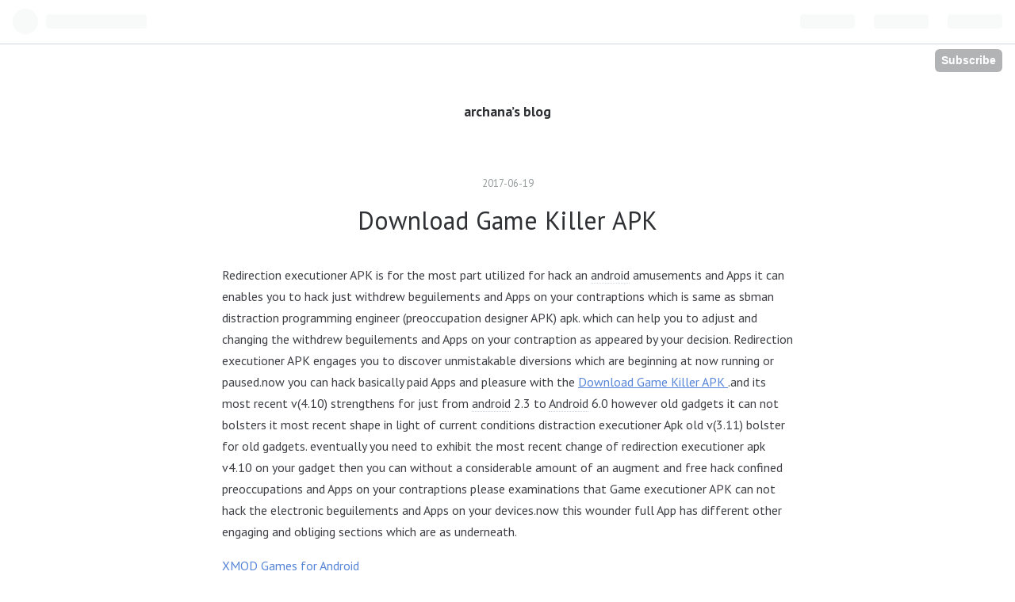

--- FILE ---
content_type: text/html; charset=utf-8
request_url: https://archana.hatenablog.com/entry/2017/06/19/191832
body_size: 8414
content:
<!DOCTYPE html>
<html
  lang="en"

data-admin-domain="//blog.hatena.ne.jp"
data-admin-origin="https://blog.hatena.ne.jp"
data-author="archana"
data-avail-langs="ja en"
data-blog="archana.hatenablog.com"
data-blog-host="archana.hatenablog.com"
data-blog-is-public="1"
data-blog-name="archana’s blog"
data-blog-owner="archana"
data-blog-show-ads="1"
data-blog-show-sleeping-ads="1"
data-blog-uri="https://archana.hatenablog.com/"
data-blog-uuid="8599973812271806086"
data-blogs-uri-base="https://archana.hatenablog.com"
data-brand="hatenablog"
data-data-layer="{&quot;hatenablog&quot;:{&quot;admin&quot;:{},&quot;analytics&quot;:{&quot;brand_property_id&quot;:&quot;&quot;,&quot;measurement_id&quot;:&quot;&quot;,&quot;non_sampling_property_id&quot;:&quot;&quot;,&quot;property_id&quot;:&quot;&quot;,&quot;separated_property_id&quot;:&quot;UA-29716941-25&quot;},&quot;blog&quot;:{&quot;blog_id&quot;:&quot;8599973812271806086&quot;,&quot;content_seems_japanese&quot;:&quot;false&quot;,&quot;disable_ads&quot;:&quot;not_ja&quot;,&quot;enable_ads&quot;:&quot;false&quot;,&quot;enable_keyword_link&quot;:&quot;true&quot;,&quot;entry_show_footer_related_entries&quot;:&quot;true&quot;,&quot;force_pc_view&quot;:&quot;false&quot;,&quot;is_public&quot;:&quot;true&quot;,&quot;is_responsive_view&quot;:&quot;false&quot;,&quot;is_sleeping&quot;:&quot;true&quot;,&quot;lang&quot;:&quot;en&quot;,&quot;name&quot;:&quot;archana\u2019s blog&quot;,&quot;owner_name&quot;:&quot;archana&quot;,&quot;uri&quot;:&quot;https://archana.hatenablog.com/&quot;},&quot;brand&quot;:&quot;hatenablog&quot;,&quot;page_id&quot;:&quot;entry&quot;,&quot;permalink_entry&quot;:{&quot;author_name&quot;:&quot;archana&quot;,&quot;categories&quot;:&quot;&quot;,&quot;character_count&quot;:2145,&quot;date&quot;:&quot;2017-06-19&quot;,&quot;entry_id&quot;:&quot;8599973812271810134&quot;,&quot;first_category&quot;:&quot;&quot;,&quot;hour&quot;:&quot;19&quot;,&quot;title&quot;:&quot;Download Game Killer APK&quot;,&quot;uri&quot;:&quot;https://archana.hatenablog.com/entry/2017/06/19/191832&quot;},&quot;pro&quot;:&quot;free&quot;,&quot;router_type&quot;:&quot;blogs&quot;}}"
data-device="pc"
data-dont-recommend-pro="false"
data-global-domain="https://hatena.blog"
data-globalheader-color="b"
data-globalheader-type="pc"
data-has-touch-view="1"
data-help-url="https://help.hatenablog.com"
data-page="entry"
data-parts-domain="https://hatenablog-parts.com"
data-plus-available=""
data-pro="false"
data-router-type="blogs"
data-sentry-dsn="https://03a33e4781a24cf2885099fed222b56d@sentry.io/1195218"
data-sentry-environment="production"
data-sentry-sample-rate="0.1"
data-static-domain="https://cdn.blog.st-hatena.com"
data-version="ce040fcbad0d42a5e1cae88990dad0"




  data-initial-state="{}"

  >
  <head prefix="og: http://ogp.me/ns# fb: http://ogp.me/ns/fb# article: http://ogp.me/ns/article#">

  

  
  <meta name="viewport" content="width=device-width, initial-scale=1.0" />


  


  

  <meta name="robots" content="max-image-preview:large" />


  <meta charset="utf-8"/>
  <meta http-equiv="X-UA-Compatible" content="IE=7; IE=9; IE=10; IE=11" />
  <title>Download Game Killer APK - archana’s blog</title>

  
  <link rel="canonical" href="https://archana.hatenablog.com/entry/2017/06/19/191832"/>



  

<meta itemprop="name" content="Download Game Killer APK - archana’s blog"/>

  <meta itemprop="image" content="https://ogimage.blog.st-hatena.com/8599973812271806086/8599973812271810134/1501648237"/>


  <meta property="og:title" content="Download Game Killer APK - archana’s blog"/>
<meta property="og:type" content="article"/>
  <meta property="og:url" content="https://archana.hatenablog.com/entry/2017/06/19/191832"/>

  <meta property="og:image" content="https://ogimage.blog.st-hatena.com/8599973812271806086/8599973812271810134/1501648237"/>

<meta property="og:image:alt" content="Download Game Killer APK - archana’s blog"/>
    <meta property="og:description" content="Redirection executioner APK is for the most part utilized for hack an android amusements and Apps it can enables you to hack just withdrew beguilements and Apps on your contraptions which is same as sbman distraction programming engineer (preoccupation designer APK) apk. which can help you to adjust…" />
<meta property="og:site_name" content="archana’s blog"/>

  <meta property="article:published_time" content="2017-06-19T10:18:32Z" />

      <meta name="twitter:card"  content="summary_large_image" />
    <meta name="twitter:image" content="https://ogimage.blog.st-hatena.com/8599973812271806086/8599973812271810134/1501648237" />  <meta name="twitter:title" content="Download Game Killer APK - archana’s blog" />    <meta name="twitter:description" content="Redirection executioner APK is for the most part utilized for hack an android amusements and Apps it can enables you to hack just withdrew beguilements and Apps…" />  <meta name="twitter:app:name:iphone" content="Hatena Blog App" />
  <meta name="twitter:app:id:iphone" content="583299321" />
  <meta name="twitter:app:url:iphone" content="hatenablog:///open?uri=https%3A%2F%2Farchana.hatenablog.com%2Fentry%2F2017%2F06%2F19%2F191832" />
  
    <meta name="description" content="Redirection executioner APK is for the most part utilized for hack an android amusements and Apps it can enables you to hack just withdrew beguilements and Apps on your contraptions which is same as sbman distraction programming engineer (preoccupation designer APK) apk. which can help you to adjust…" />


  
<script
  id="embed-gtm-data-layer-loader"
  data-data-layer-page-specific="{&quot;hatenablog&quot;:{&quot;blogs_permalink&quot;:{&quot;has_related_entries_with_elasticsearch&quot;:&quot;true&quot;,&quot;entry_afc_issued&quot;:&quot;false&quot;,&quot;is_author_pro&quot;:&quot;false&quot;,&quot;blog_afc_issued&quot;:&quot;false&quot;,&quot;is_blog_sleeping&quot;:&quot;true&quot;}}}"
>
(function() {
  function loadDataLayer(elem, attrName) {
    if (!elem) { return {}; }
    var json = elem.getAttribute(attrName);
    if (!json) { return {}; }
    return JSON.parse(json);
  }

  var globalVariables = loadDataLayer(
    document.documentElement,
    'data-data-layer'
  );
  var pageSpecificVariables = loadDataLayer(
    document.getElementById('embed-gtm-data-layer-loader'),
    'data-data-layer-page-specific'
  );

  var variables = [globalVariables, pageSpecificVariables];

  if (!window.dataLayer) {
    window.dataLayer = [];
  }

  for (var i = 0; i < variables.length; i++) {
    window.dataLayer.push(variables[i]);
  }
})();
</script>

<!-- Google Tag Manager -->
<script>(function(w,d,s,l,i){w[l]=w[l]||[];w[l].push({'gtm.start':
new Date().getTime(),event:'gtm.js'});var f=d.getElementsByTagName(s)[0],
j=d.createElement(s),dl=l!='dataLayer'?'&l='+l:'';j.async=true;j.src=
'https://www.googletagmanager.com/gtm.js?id='+i+dl;f.parentNode.insertBefore(j,f);
})(window,document,'script','dataLayer','GTM-P4CXTW');</script>
<!-- End Google Tag Manager -->











  <link rel="shortcut icon" href="https://archana.hatenablog.com/icon/favicon">
<link rel="apple-touch-icon" href="https://archana.hatenablog.com/icon/touch">
<link rel="icon" sizes="192x192" href="https://archana.hatenablog.com/icon/link">

  

<link rel="alternate" type="application/atom+xml" title="Atom" href="https://archana.hatenablog.com/feed"/>
<link rel="alternate" type="application/rss+xml" title="RSS2.0" href="https://archana.hatenablog.com/rss"/>

  <link rel="alternate" type="application/json+oembed" href="https://hatena.blog/oembed?url=https%3A%2F%2Farchana.hatenablog.com%2Fentry%2F2017%2F06%2F19%2F191832&amp;format=json" title="oEmbed Profile of Download Game Killer APK"/>
<link rel="alternate" type="text/xml+oembed" href="https://hatena.blog/oembed?url=https%3A%2F%2Farchana.hatenablog.com%2Fentry%2F2017%2F06%2F19%2F191832&amp;format=xml" title="oEmbed Profile of Download Game Killer APK"/>
  
  <link rel="author" href="http://www.hatena.ne.jp/archana/">

  

  


  
    
<link rel="stylesheet" type="text/css" href="https://cdn.blog.st-hatena.com/css/blog.css?version=ce040fcbad0d42a5e1cae88990dad0"/>

    
  <link rel="stylesheet" type="text/css" href="https://usercss.blog.st-hatena.com/blog_style/8599973812271806086/1a047ba1c696081a2271b88b23305d840b2d2e3f"/>
  
  

  

  
<script> </script>

  
<style>
  div#google_afc_user,
  div.google-afc-user-container,
  div.google_afc_image,
  div.google_afc_blocklink {
      display: block !important;
  }
</style>


  
    <script src="https://cdn.pool.st-hatena.com/valve/valve.js" async></script>
<script id="test-valve-definition">
  var valve = window.valve || [];

  valve.push(function(v) {
    
    

    v.config({
      service: 'blog',
      content: {
        result: 'ng',
        documentIds: ["blog:entry:8599973812271810134"]
      }
    });
    v.defineDFPSlot({"sizes":[[300,250],[336,280]],"slotId":"google_afc_user_container_0","unit":"/4374287/blo_pc_com_6_3328_0_no"});    v.defineDFPSlot({"lazy":1,"sizes":{"mappings":[[[320,568],[[336,280],[300,250],"fluid"]],[[0,0],[[300,250]]]]},"slotId":"sleeping-ad-in-entry","unit":"/4374287/blog_pc_entry_sleep_in-article"});    v.defineDFPSlot({"lazy":"","sizes":[[300,250],[336,280],[468,60],"fluid"],"slotId":"google_afc_user_container_1","unit":"/4374287/blog_user"});
    v.sealDFPSlots();
  });
</script>

  

  
    <script type="application/ld+json">{"@context":"http://schema.org","@type":"Article","dateModified":"2017-08-02T13:30:37+09:00","datePublished":"2017-06-19T19:18:32+09:00","description":"Redirection executioner APK is for the most part utilized for hack an android amusements and Apps it can enables you to hack just withdrew beguilements and Apps on your contraptions which is same as sbman distraction programming engineer (preoccupation designer APK) apk. which can help you to adjust…","headline":"Download Game Killer APK","image":["https://cdn.blog.st-hatena.com/images/theme/og-image-1500.png"],"mainEntityOfPage":{"@id":"https://archana.hatenablog.com/entry/2017/06/19/191832","@type":"WebPage"}}</script>

  

  
</head>

  <body class="page-entry globalheader-ng-enabled">
    

<div id="globalheader-container"
  data-brand="hatenablog"
  
  >
  <iframe id="globalheader" height="37" frameborder="0" allowTransparency="true"></iframe>
</div>


  
  
  
    <nav class="
      blog-controlls
      
    ">
      <div class="blog-controlls-blog-icon">
        <a href="https://archana.hatenablog.com/">
          <img src="https://cdn.blog.st-hatena.com/images/admin/blog-icon-noimage.png" alt="archana’s blog"/>
        </a>
      </div>
      <div class="blog-controlls-title">
        <a href="https://archana.hatenablog.com/">archana’s blog</a>
      </div>
      <a href="https://blog.hatena.ne.jp/archana/archana.hatenablog.com/subscribe?utm_medium=button&amp;utm_source=blogs_topright_button&amp;utm_campaign=subscribe_blog" class="blog-controlls-subscribe-btn test-blog-header-controlls-subscribe">
        Subscribe
      </a>
    </nav>
  

  <div id="container">
    <div id="container-inner">
      <header id="blog-title" data-brand="hatenablog">
  <div id="blog-title-inner" >
    <div id="blog-title-content">
      <h1 id="title"><a href="https://archana.hatenablog.com/">archana’s blog</a></h1>
      
    </div>
  </div>
</header>

      

      
      




<div id="content" class="hfeed"
  
  >
  <div id="content-inner">
    <div id="wrapper">
      <div id="main">
        <div id="main-inner">
          
  <article class="entry no-entry sleeping-ads" style="display: block !important;">
    <div class="entry-inner">
      <div class="entry-content">
        
        
        <div class="variable-mobileWeb-ad">
          <div id="google_afc_user_container_0" class="sleeping-ad" style="display: block !important;"></div>
        </div>
        

        
        <p class="sleeping-ads-notice" style="display: none;">この広告は、90日以上更新していないブログに表示しています。</p>
      </div>
    </div>
  </article>


          


  


          
  
  <!-- google_ad_section_start -->
  <!-- rakuten_ad_target_begin -->
  
  
  

  

  
    
      
        <article class="entry hentry test-hentry js-entry-article date-first autopagerize_page_element chars-2400 words-400 mode-html entry-odd" id="entry-8599973812271810134" data-keyword-campaign="" data-uuid="8599973812271810134" data-publication-type="entry">
  <div class="entry-inner">
    <header class="entry-header">
  
    <div class="date entry-date first">
    <a href="https://archana.hatenablog.com/archive/2017/06/19" rel="nofollow">
      <time datetime="2017-06-19T10:18:32Z" title="2017-06-19T10:18:32Z">
        <span class="date-year">2017</span><span class="hyphen">-</span><span class="date-month">06</span><span class="hyphen">-</span><span class="date-day">19</span>
      </time>
    </a>
      </div>
  <h1 class="entry-title">
  <a href="https://archana.hatenablog.com/entry/2017/06/19/191832" class="entry-title-link bookmark">Download Game Killer APK</a>
</h1>

  
  


  

  

</header>

    


    <div class="entry-content hatenablog-entry">
  
    <p>Redirection executioner APK is for the most part utilized for hack an <a class="keyword" href="http://d.hatena.ne.jp/keyword/android">android</a> amusements and Apps it can enables you to hack just withdrew beguilements and Apps on your contraptions which is same as sbman distraction programming engineer (preoccupation designer APK) apk. which can help you to adjust and changing the withdrew beguilements and Apps on your contraption as appeared by your decision. Redirection executioner APK engages you to discover unmistakable diversions which are beginning at now running or paused.now you can hack basically paid Apps and pleasure with the <a href="http://www.appsclear.com/game-killer-apk-download/">Download Game Killer APK </a>.and its most recent v(4.10) strengthens for just from <a class="keyword" href="http://d.hatena.ne.jp/keyword/android">android</a> 2.3 to <a class="keyword" href="http://d.hatena.ne.jp/keyword/Android">Android</a> 6.0 however old gadgets it can not bolsters it most recent shape in light of current conditions distraction executioner Apk old v(3.11) bolster for old gadgets. eventually you need to exhibit the most recent change of redirection executioner apk v4.10 on your gadget then you can without a considerable amount of an augment and free hack confined preoccupations and Apps on your contraptions please examinations that Game executioner APK can not hack the electronic beguilements and Apps on your devices.now this wounder full App has different other engaging and obliging sections which are as underneath.</p>
<p><a href="http://archana.hatenablog.com/entry/2017/06/19/192240">XMOD Games for Android</a></p>
<p>Highlight of stimulation executioner apk modification</p>
<p>gamekiller App free App for all <a class="keyword" href="http://d.hatena.ne.jp/keyword/android">android</a> gadgets, tablets and diverse PDAs</p>
<p>Redirection executioner APK engages you to hack essentially separated amusements and Apps on your gadgets</p>
<p>it most recent form strengthen for just <a class="keyword" href="http://d.hatena.ne.jp/keyword/Android">Android</a> 2.3 to <a class="keyword" href="http://d.hatena.ne.jp/keyword/Android">Android</a> 6.0</p>
<p>you can not hack online Apps and distractions with the assistance of beguilement executioner</p>
<p>It can engages you to discover most recent excitements and applications on your <a class="keyword" href="http://d.hatena.ne.jp/keyword/android">android</a> gadgets and tablets with the assistance of supersu application.</p>
<p>You can without a considerable amount of an augment alter <a class="keyword" href="http://d.hatena.ne.jp/keyword/android">android</a> preoccupations on your telephones and tablets</p>
<p>distraction executioner App engages you to discover unmistakable preoccupations and applications effortlessly on your contraption.</p>
<p>Go through <a href="https://play.google.com/store/apps/details?id=com.newapp.gamekiller&amp;hl=en">official website</a> for more details. </p>
    
    




    

  
</div>

    
  <footer class="entry-footer">
    
    <div class="entry-tags-wrapper">
  <div class="entry-tags">  </div>
</div>

    <p class="entry-footer-section track-inview-by-gtm" data-gtm-track-json="{&quot;area&quot;: &quot;finish_reading&quot;}">
  <span class="author vcard"><span class="fn" data-load-nickname="1" data-user-name="archana" >archana</span></span>
  <span class="entry-footer-time"><a href="https://archana.hatenablog.com/entry/2017/06/19/191832"><time data-relative datetime="2017-06-19T10:18:32Z" title="2017-06-19T10:18:32Z" class="updated">2017-06-19 19:18</time></a></span>
  
  
  
    <span class="
      entry-footer-subscribe
      
    " data-test-blog-controlls-subscribe>
      <a href="https://blog.hatena.ne.jp/archana/archana.hatenablog.com/subscribe?utm_medium=button&amp;utm_source=blogs_entry_footer&amp;utm_campaign=subscribe_blog">
        Subscribe
      </a>
    </span>
  
</p>

    
  <div
    class="hatena-star-container"
    data-hatena-star-container
    data-hatena-star-url="https://archana.hatenablog.com/entry/2017/06/19/191832"
    data-hatena-star-title="Download Game Killer APK"
    data-hatena-star-variant="profile-icon"
    data-hatena-star-profile-url-template="https://blog.hatena.ne.jp/{username}/"
  ></div>


    
<div class="social-buttons">
  
  
    <div class="social-button-item">
      <a href="https://b.hatena.ne.jp/entry/s/archana.hatenablog.com/entry/2017/06/19/191832" class="hatena-bookmark-button" data-hatena-bookmark-url="https://archana.hatenablog.com/entry/2017/06/19/191832" data-hatena-bookmark-layout="vertical-balloon" data-hatena-bookmark-lang="en" title="Bookmark this entry on Hatena::Bookmark"><img src="https://b.st-hatena.com/images/entry-button/button-only.gif" alt="Bookmark this entry on Hatena::Bookmark" width="20" height="20" style="border: none;" /></a>
    </div>
  
  
    <div class="social-button-item">
      <div class="fb-share-button" data-layout="box_count" data-href="https://archana.hatenablog.com/entry/2017/06/19/191832"></div>
    </div>
  
  
    
    
    <div class="social-button-item">
      <a
          class="entry-share-button entry-share-button-twitter test-share-button-twitter"
          href="https://x.com/intent/tweet?text=Download+Game+Killer+APK+-+archana%E2%80%99s+blog&amp;url=https%3A%2F%2Farchana.hatenablog.com%2Fentry%2F2017%2F06%2F19%2F191832"
          title="X（Twitter）で投稿する"
        ></a>
    </div>
  
  
  
  
  
  
</div>

    
  
  
    
    <div class="google-afc-image test-google-rectangle-ads">      
      
      <div id="google_afc_user_container_1" class="google-afc-user-container google_afc_blocklink2_5 google_afc_boder" data-test-unit="/4374287/blog_user"></div>
      
        <a href="http://blog.hatena.ne.jp/guide/pro" class="open-pro-modal" data-guide-pro-modal-ad-url="https://hatena.blog/guide/pro/modal/ad">Remove all ads</a>
      
    </div>
  
  


    <div class="customized-footer">
      

        

          <div class="entry-footer-modules" id="entry-footer-secondary-modules">      
<div class="hatena-module hatena-module-related-entries" >
      
  <!-- Hatena-Epic-has-related-entries-with-elasticsearch:true -->
  <div class="hatena-module-title">
    Related Entry
  </div>
  <div class="hatena-module-body">
    <ul class="related-entries hatena-urllist urllist-with-thumbnails">
  
  
    
    <li class="urllist-item related-entries-item">
      <div class="urllist-item-inner related-entries-item-inner">
        
          
                      <div class="urllist-date-link related-entries-date-link">
  <a href="https://archana.hatenablog.com/archive/2017/06/19" rel="nofollow">
    <time datetime="2017-06-19T10:30:16Z" title="2017-06-19T10:30:16Z">
      2017-06-19
    </time>
  </a>
</div>

          <a href="https://archana.hatenablog.com/entry/2017/06/19/193016" class="urllist-title-link related-entries-title-link  urllist-title related-entries-title">Download Hola Launcher APK Latest version</a>




          
          

                      <div class="urllist-entry-body related-entries-entry-body">Hola Launcher APK 3.0.8 is going with such an assortment of…</div>
      </div>
    </li>
  
    
    <li class="urllist-item related-entries-item">
      <div class="urllist-item-inner related-entries-item-inner">
        
          
                      <div class="urllist-date-link related-entries-date-link">
  <a href="https://archana.hatenablog.com/archive/2017/06/19" rel="nofollow">
    <time datetime="2017-06-19T10:22:40Z" title="2017-06-19T10:22:40Z">
      2017-06-19
    </time>
  </a>
</div>

          <a href="https://archana.hatenablog.com/entry/2017/06/19/192240" class="urllist-title-link related-entries-title-link  urllist-title related-entries-title">Download Xmodgames for iOS and Android </a>




          
          

                      <div class="urllist-entry-body related-entries-entry-body">Xmodgames : In this article we will be investigating everyt…</div>
      </div>
    </li>
  
    
    <li class="urllist-item related-entries-item">
      <div class="urllist-item-inner related-entries-item-inner">
        
          
                      <div class="urllist-date-link related-entries-date-link">
  <a href="https://archana.hatenablog.com/archive/2017/06/19" rel="nofollow">
    <time datetime="2017-06-19T10:15:21Z" title="2017-06-19T10:15:21Z">
      2017-06-19
    </time>
  </a>
</div>

          <a href="https://archana.hatenablog.com/entry/2017/06/19/191521" class="urllist-title-link related-entries-title-link  urllist-title related-entries-title">Aptoide Apk Download 8.3.0.6 for Android Free</a>




          
          

                      <div class="urllist-entry-body related-entries-entry-body">Aptoide APK– The advancement has really rose as a help for …</div>
      </div>
    </li>
  
    
    <li class="urllist-item related-entries-item">
      <div class="urllist-item-inner related-entries-item-inner">
        
          
                      <div class="urllist-date-link related-entries-date-link">
  <a href="https://archana.hatenablog.com/archive/2017/06/19" rel="nofollow">
    <time datetime="2017-06-19T10:10:41Z" title="2017-06-19T10:10:41Z">
      2017-06-19
    </time>
  </a>
</div>

          <a href="https://archana.hatenablog.com/entry/2017/06/19/191041" class="urllist-title-link related-entries-title-link  urllist-title related-entries-title">Download and Install Popcorn Time App For Android</a>




          
          

                      <div class="urllist-entry-body related-entries-entry-body">Popcorn Time For Android Popcorn Time application is utiliz…</div>
      </div>
    </li>
  
</ul>

  </div>
</div>
  </div>
        

      
    </div>
    
  <div class="comment-box js-comment-box">
    
    <ul class="comment js-comment">
      <li class="read-more-comments" style="display: none;"><a>Read more</a></li>
    </ul>
    
      <a class="leave-comment-title js-leave-comment-title">Write a comment</a>
    
  </div>

  </footer>

  </div>
</article>

      
      
    
  

  
  <!-- rakuten_ad_target_end -->
  <!-- google_ad_section_end -->
  
  
  
  <div class="pager pager-permalink permalink">
    
      
      <span class="pager-prev">
        <a href="https://archana.hatenablog.com/entry/2017/06/19/192240" rel="prev">
          <span class="pager-arrow">&laquo; </span>
          Download Xmodgames for iOS and Android 
        </a>
      </span>
    
    
      
      <span class="pager-next">
        <a href="https://archana.hatenablog.com/entry/2017/06/19/191521" rel="next">
          Aptoide Apk Download 8.3.0.6 for Android…
          <span class="pager-arrow"> &raquo;</span>
        </a>
      </span>
    
  </div>


  



        </div>
      </div>

      <aside id="box1">
  <div id="box1-inner">
  </div>
</aside>

    </div><!-- #wrapper -->

    
<aside id="box2">
  
  <div id="box2-inner">
    
      

<div class="hatena-module hatena-module-profile">
  <div class="hatena-module-title">
    Profile
  </div>
  <div class="hatena-module-body">
    
    <a href="https://archana.hatenablog.com/about" class="profile-icon-link">
      <img src="https://cdn.profile-image.st-hatena.com/users/archana/profile.png"
      alt="id:archana" class="profile-icon" />
    </a>
    

    
    <span class="id">
      <a href="https://archana.hatenablog.com/about" class="hatena-id-link"><span data-load-nickname="1" data-user-name="archana">id:archana</span></a>
      
  
  


    </span>
    

    

    

    
      <div class="hatena-follow-button-box btn-subscribe js-hatena-follow-button-box"
  
  >

  <a href="#" class="hatena-follow-button js-hatena-follow-button">
    <span class="subscribing">
      <span class="foreground">Subscribed</span>
      <span class="background">unsubscribe</span>
    </span>
    <span class="unsubscribing" data-track-name="profile-widget-subscribe-button" data-track-once>
      <span class="foreground">Subscribe</span>
      <span class="background">Subscribe</span>
    </span>
  </a>
  <div class="subscription-count-box js-subscription-count-box">
    <i></i>
    <u></u>
    <span class="subscription-count js-subscription-count">
    </span>
  </div>
</div>

    

    

    <div class="profile-about">
      <a href="https://archana.hatenablog.com/about">About this blog</a>
    </div>

  </div>
</div>

    
      <div class="hatena-module hatena-module-search-box">
  <div class="hatena-module-title">
    Search
  </div>
  <div class="hatena-module-body">
    <form class="search-form" role="search" action="https://archana.hatenablog.com/search" method="get">
  <input type="text" name="q" class="search-module-input" value="" placeholder="Search entries" required>
  <input type="submit" value="Search" class="search-module-button" />
</form>

  </div>
</div>

    
      <div class="hatena-module hatena-module-links">
  <div class="hatena-module-title">
    Links
  </div>
  <div class="hatena-module-body">
    <ul class="hatena-urllist">
      
        <li>
          <a href="https://hatena.blog/">Hatena Blog</a>
        </li>
      
        <li>
          <a href="https://hatena.blog/guide?via=200109">ブログをはじめる</a>
        </li>
      
        <li>
          <a href="http://blog.hatenablog.com">Weekly Hatena Blog</a>
        </li>
      
        <li>
          <a href="https://hatena.blog/guide/pro">Hatena Blog Pro</a>
        </li>
      
    </ul>
  </div>
</div>

    
      <div class="hatena-module hatena-module-recent-entries ">
  <div class="hatena-module-title">
    <a href="https://archana.hatenablog.com/archive">
      Recent Entries
    </a>
  </div>
  <div class="hatena-module-body">
    <ul class="recent-entries hatena-urllist ">
  
  
    
    <li class="urllist-item recent-entries-item">
      <div class="urllist-item-inner recent-entries-item-inner">
        
          
          
          <a href="https://archana.hatenablog.com/entry/2017/06/19/193016" class="urllist-title-link recent-entries-title-link  urllist-title recent-entries-title">Download Hola Launcher APK Latest version</a>




          
          

                </div>
    </li>
  
    
    <li class="urllist-item recent-entries-item">
      <div class="urllist-item-inner recent-entries-item-inner">
        
          
          
          <a href="https://archana.hatenablog.com/entry/2017/06/19/192240" class="urllist-title-link recent-entries-title-link  urllist-title recent-entries-title">Download Xmodgames for iOS and Android </a>




          
          

                </div>
    </li>
  
    
    <li class="urllist-item recent-entries-item">
      <div class="urllist-item-inner recent-entries-item-inner">
        
          
          
          <a href="https://archana.hatenablog.com/entry/2017/06/19/191832" class="urllist-title-link recent-entries-title-link  urllist-title recent-entries-title">Download Game Killer APK</a>




          
          

                </div>
    </li>
  
    
    <li class="urllist-item recent-entries-item">
      <div class="urllist-item-inner recent-entries-item-inner">
        
          
          
          <a href="https://archana.hatenablog.com/entry/2017/06/19/191521" class="urllist-title-link recent-entries-title-link  urllist-title recent-entries-title">Aptoide Apk Download 8.3.0.6 for Android Free</a>




          
          

                </div>
    </li>
  
    
    <li class="urllist-item recent-entries-item">
      <div class="urllist-item-inner recent-entries-item-inner">
        
          
          
          <a href="https://archana.hatenablog.com/entry/2017/06/19/191041" class="urllist-title-link recent-entries-title-link  urllist-title recent-entries-title">Download and Install Popcorn Time App For Android</a>




          
          

                </div>
    </li>
  
</ul>

      </div>
</div>

    
      

<div class="hatena-module hatena-module-archive" data-archive-type="default" data-archive-url="https://archana.hatenablog.com/archive">
  <div class="hatena-module-title">
    <a href="https://archana.hatenablog.com/archive">Archive</a>
  </div>
  <div class="hatena-module-body">
    
      
        <ul class="hatena-urllist">
          
            <li class="archive-module-year archive-module-year-hidden" data-year="2017">
              <div class="archive-module-button">
                <span class="archive-module-hide-button">▼</span>
                <span class="archive-module-show-button">▶</span>
              </div>
              <a href="https://archana.hatenablog.com/archive/2017" class="archive-module-year-title archive-module-year-2017">
                2017
              </a>
              <ul class="archive-module-months">
                
                  <li class="archive-module-month">
                    <a href="https://archana.hatenablog.com/archive/2017/06" class="archive-module-month-title archive-module-month-2017-6">
                      2017 / 6
                    </a>
                  </li>
                
              </ul>
            </li>
          
        </ul>
      
    
  </div>
</div>

    
    
  </div>
</aside>


  </div>
</div>




      

      

    </div>
  </div>
  
<footer id="footer" data-brand="hatenablog">
  <div id="footer-inner">
    
      <div style="display:none !important" class="guest-footer js-guide-register test-blogs-register-guide" data-action="guide-register">
  <div class="guest-footer-content">
    <h3>Start using Hatena Blog!</h3>
    <p>archana is using Hatena Blog. Would you like to try it too?</p>
    <div class="guest-footer-btn-container">
      <div  class="guest-footer-btn">
        <a class="btn btn-register js-inherit-ga" href="https://blog.hatena.ne.jp/register?via=200227" target="_blank">Start using Hatena Blog (Free)</a>
      </div>
      <div  class="guest-footer-btn">
        <a href="https://hatena.blog/guide" target="_blank">What is Hatena Blog?</a>
      </div>
    </div>
  </div>
</div>

    
    <address class="footer-address">
      <a href="https://archana.hatenablog.com/">
        <img src="https://cdn.blog.st-hatena.com/images/admin/blog-icon-noimage.png" width="16" height="16" alt="archana’s blog"/>
        <span class="footer-address-name">archana’s blog</span>
      </a>
    </address>
    <p class="services">
      Powered by <a href="https://hatena.blog/">Hatena Blog</a>
      |
        <a href="https://blog.hatena.ne.jp/-/abuse_report?target_url=https%3A%2F%2Farchana.hatenablog.com%2Fentry%2F2017%2F06%2F19%2F191832" class="report-abuse-link test-report-abuse-link" target="_blank">ブログを報告する</a>
    </p>
  </div>
</footer>


  
  <script async src="https://s.hatena.ne.jp/js/widget/star.js"></script>
  
  
  <script>
    if (typeof window.Hatena === 'undefined') {
      window.Hatena = {};
    }
    if (!Hatena.hasOwnProperty('Star')) {
      Hatena.Star = {
        VERSION: 2,
      };
    }
  </script>


  
    <div id="fb-root"></div>
<script>(function(d, s, id) {
  var js, fjs = d.getElementsByTagName(s)[0];
  if (d.getElementById(id)) return;
  js = d.createElement(s); js.id = id;
  js.src = "//connect.facebook.net/ja_JP/sdk.js#xfbml=1&appId=719729204785177&version=v17.0";
  fjs.parentNode.insertBefore(js, fjs);
}(document, 'script', 'facebook-jssdk'));</script>

  
  

<div class="quote-box">
  <div class="tooltip-quote tooltip-quote-stock">
    <i class="blogicon-quote" title="Save quote"></i>
  </div>
  <div class="tooltip-quote tooltip-quote-tweet js-tooltip-quote-tweet">
    <a class="js-tweet-quote" target="_blank" data-track-name="quote-tweet" data-track-once>
      <img src="https://cdn.blog.st-hatena.com/images/admin/quote/quote-x-icon.svg?version=ce040fcbad0d42a5e1cae88990dad0" title="引用して投稿する" >
    </a>
  </div>
</div>

<div class="quote-stock-panel" id="quote-stock-message-box" style="position: absolute; z-index: 3000">
  <div class="message-box" id="quote-stock-succeeded-message" style="display: none">
    <p>Quote saved.</p>
    <button class="btn btn-primary" id="quote-stock-show-editor-button" data-track-name="curation-quote-edit-button">View saved quotes</button>
    <button class="btn quote-stock-close-message-button">Close</button>
  </div>

  <div class="message-box" id="quote-login-required-message" style="display: none">
    <p>Login to quote this blog</p>
    <button class="btn btn-primary" id="quote-login-button">Login</button>
    <button class="btn quote-stock-close-message-button">Close</button>
  </div>

  <div class="error-box" id="quote-stock-failed-message" style="display: none">
    <p>Failed to save quote. Please try again later.</p>
    <button class="btn quote-stock-close-message-button">Close</button>
  </div>

  <div class="error-box" id="unstockable-quote-message-box" style="display: none; position: absolute; z-index: 3000;">
    <p>You cannot quote because this article is private.</p>
  </div>
</div>

<script type="x-underscore-template" id="js-requote-button-template">
  <div class="requote-button js-requote-button">
    <button class="requote-button-btn tipsy-top" title="Quote"><i class="blogicon-quote"></i></button>
  </div>
</script>



  
  <div id="hidden-subscribe-button" style="display: none;">
    <div class="hatena-follow-button-box btn-subscribe js-hatena-follow-button-box"
  
  >

  <a href="#" class="hatena-follow-button js-hatena-follow-button">
    <span class="subscribing">
      <span class="foreground">Subscribed</span>
      <span class="background">unsubscribe</span>
    </span>
    <span class="unsubscribing" data-track-name="profile-widget-subscribe-button" data-track-once>
      <span class="foreground">Subscribe</span>
      <span class="background">Subscribe</span>
    </span>
  </a>
  <div class="subscription-count-box js-subscription-count-box">
    <i></i>
    <u></u>
    <span class="subscription-count js-subscription-count">
    </span>
  </div>
</div>

  </div>

  



    


  <script async src="https://platform.twitter.com/widgets.js" charset="utf-8"></script>

<script src="https://b.st-hatena.com/js/bookmark_button.js" charset="utf-8" async="async"></script>


<script type="text/javascript" src="https://cdn.blog.st-hatena.com/js/external/jquery.min.js?v=1.12.4&amp;version=ce040fcbad0d42a5e1cae88990dad0"></script>







<script src="https://cdn.blog.st-hatena.com/js/texts-en.js?version=ce040fcbad0d42a5e1cae88990dad0"></script>



  <script id="vendors-js" data-env="production" src="https://cdn.blog.st-hatena.com/js/vendors.js?version=ce040fcbad0d42a5e1cae88990dad0" crossorigin="anonymous"></script>

<script id="hatenablog-js" data-env="production" src="https://cdn.blog.st-hatena.com/js/hatenablog.js?version=ce040fcbad0d42a5e1cae88990dad0" crossorigin="anonymous" data-page-id="entry"></script>


  <script>Hatena.Diary.GlobalHeader.init()</script>







    
  <script id="valve-dmp" data-service="blog" src="https://cdn.pool.st-hatena.com/valve/dmp.js" data-test-id="dmpjs" async></script>


    





  </body>
</html>

